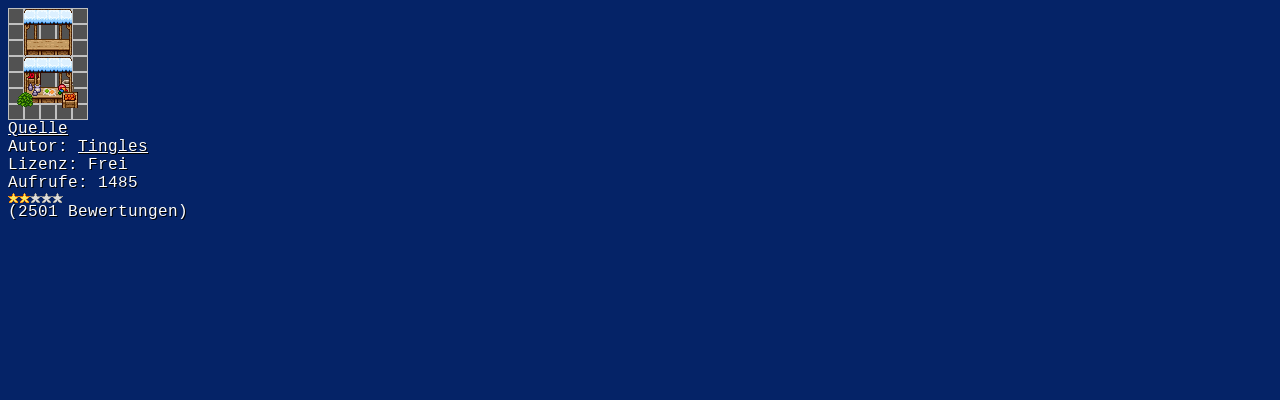

--- FILE ---
content_type: text/html; charset=UTF-8
request_url: http://rtp-werkstatt.rpg-atelier.net/show.php?id=204
body_size: 1270
content:
<!DOCTYPE html PUBLIC "-//W3C//DTD XHTML 1.0 Transitional//EN"
"http://www.w3.org/TR/xhtml1/DTD/xhtml1-transitional.dtd">

<html xmlns="http://www.w3.org/1999/xhtml" xml:lang="de">
<head>
<meta http-equiv="content-script-type" content="text/javascript"/>
<script type="text/javascript">
<!--
elements = new Array();

function getElementsByClass(searchClass,node,tag) {
        var classElements = new Array();
        if ( node == null )
                node = document;
        if ( tag == null )
                tag = '*';
        var els = node.getElementsByTagName(tag);
        var elsLen = els.length;
        var pattern = new RegExp("(^|\\s)"+searchClass+"(\\s|$)");
        for (i = 0, j = 0; i < elsLen; i++) {
                if ( pattern.test(els[i].className) ) {
                        classElements[j] = els[i];
                        j++;
                }
        }
        return classElements;
}

function removeActive(element){
    elements = getElementsByClass("star active", element);
    for(var i = 0; i< elements.length; i++)
         elements[i].className = "star";
}

function resetActive(){
    for(var i = 0; i< elements.length; i++)
         elements[i].className = "star active";
}
-->
</script>

<style type="text/css">
<!--
.star{
 height:11px;
 display:block;
 margin-left:11px;
 background:url(images/rate/inactive.png) left no-repeat;
}

.active {
 background:url(images/rate/active.png) left no-repeat;
}

.star:hover{
 background:url(images/rate/active.png) left no-repeat;
}

.spacer{
 display:block;
 float:left;
 width:11px;
 height:10px;
}
-->
body {background-color:#052367; font-family: courier; color: #FFFFFF; white-space: nowrap; text-shadow: 1px 1px 0px #000;}
a:link {color:#FFFFFF;}
a:visited {color:#FFFFFF;}
a:hover {color:#DDDDDD;}
a:active {color:#DDDDDD;}
</style>
<meta http-equiv="Content-Type" content="text/html; charset=iso-8859-1"/>
<meta name="robots" content="nofollow" />
<title>RTP-Werkstatt - Ressource</title>
</head>
<body>
<img src="upload/marktstand_von_tingles_lizenz_frei.png" alt="Marktstand"/><br/><a href=http://www.multimediaxis.de/threads/131085-RTP-Werkstatt-3-freie-Ressourcen-Galerie-(vielleicht-auch)-Tutorials-usw?p=3177186&amp;viewfull=1#post3177186>Quelle</a><br/>Autor: <a href=http://www.multimediaxis.de/members/33460-Tingles target="_top">Tingles</a><br/>Lizenz: Frei<br/>Aufrufe: 1485<br/><span class="star active" style="width: 55px; margin: 0px;" onmouseover="removeActive(this);" onmouseout="resetActive();"><a href="show.php?id=204&amp;rate=1"><span class="spacer">&nbsp;</span></a><span class="star active" style="width: 44px;"><a href="show.php?id=204&amp;rate=2"><span class="spacer">&nbsp;</span></a><span class="star" style="width: 33px;"><a href="show.php?id=204&amp;rate=3"><span class="spacer">&nbsp;</span></a><span class="star" style="width: 22px;"><a href="show.php?id=204&amp;rate=4"><span class="spacer">&nbsp;</span></a><span class="star" style="width: 11px;"><a href="show.php?id=204&amp;rate=5"><span class="spacer">&nbsp;</span></a>        </span>
      </span>
     </span>
     </span>
    </span>
(2501 Bewertungen)</body>
</html>